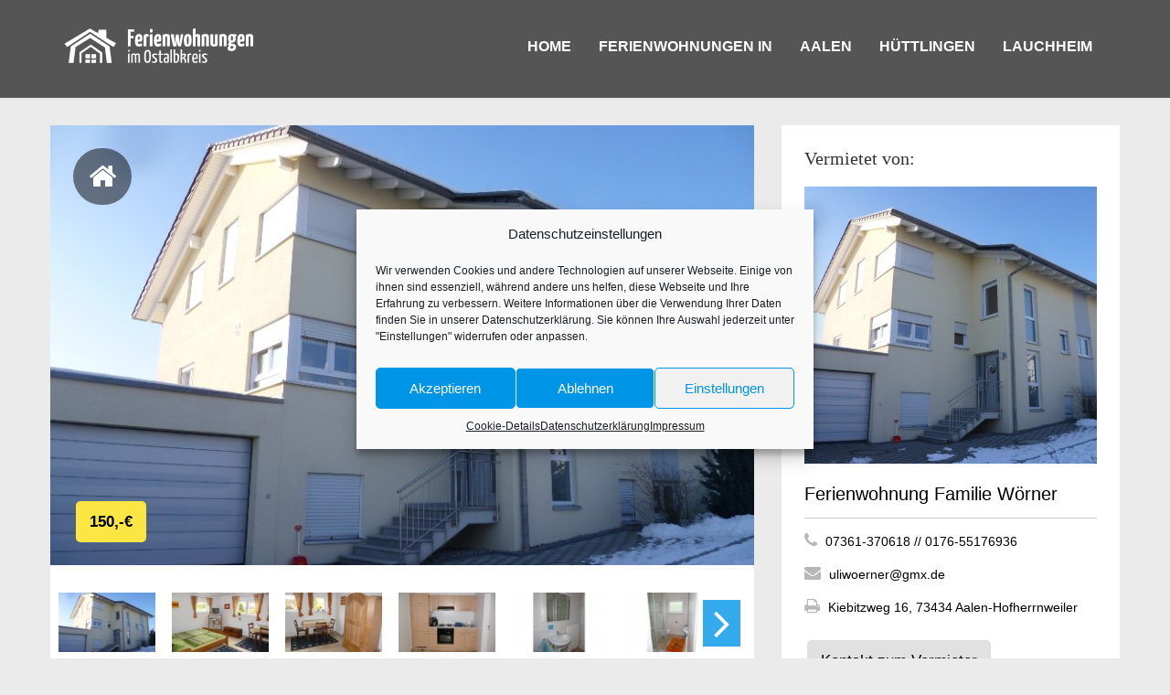

--- FILE ---
content_type: text/html; charset=UTF-8
request_url: https://www.ferienwohnung-ostalb.de/wohnungen/ferienwohnung-woerner/
body_size: 13665
content:
<!DOCTYPE html>
<!--[if IE 7]>
<html class="ie ie7" lang="de">
<![endif]-->
<!--[if IE 8]>
<html class="ie ie8" lang="de">
<![endif]-->
<!--[if !(IE 7) | !(IE 8) ]><!-->
<html lang="de">
<head>
<!--Meta Tags-->
<meta charset="UTF-8">
<link rel="profile" href="http://gmpg.org/xfn/11">
<link rel="pingback" href="https://www.ferienwohnung-ostalb.de/xmlrpc.php">
<!-- Set Viewport-->
<meta name="viewport" content="width=device-width, initial-scale=1.0"/>
<meta http-equiv="content-type" content="text/html; charset=UTF-8"/>
<!--[if IE]>
	<script src="http://html5shiv.googlecode.com/svn/trunk/html5.js"></script>
<![endif]-->
<title>Ferienwohnung Familie Wörner &#8211; 24 attraktive Ferienwohnungen im Ostalbkreis</title>
<script>var swh_template_uri = "https://www.ferienwohnung-ostalb.de/wp-content/themes/sweethome";</script><script>var swh_ajax_uri = "https://www.ferienwohnung-ostalb.de/wp-admin/admin-ajax.php";</script><meta name='robots' content='max-image-preview:large' />
<link rel='dns-prefetch' href='//netdna.bootstrapcdn.com' />
<link rel='dns-prefetch' href='//maps.googleapis.com' />
<link rel='dns-prefetch' href='//s.w.org' />
<link rel="alternate" type="application/rss+xml" title="24 attraktive Ferienwohnungen im Ostalbkreis &raquo; Feed" href="https://www.ferienwohnung-ostalb.de/feed/" />
<link rel="alternate" type="application/rss+xml" title="24 attraktive Ferienwohnungen im Ostalbkreis &raquo; Kommentar-Feed" href="https://www.ferienwohnung-ostalb.de/comments/feed/" />
<script type="text/javascript">
window._wpemojiSettings = {"baseUrl":"https:\/\/s.w.org\/images\/core\/emoji\/13.1.0\/72x72\/","ext":".png","svgUrl":"https:\/\/s.w.org\/images\/core\/emoji\/13.1.0\/svg\/","svgExt":".svg","source":{"concatemoji":"https:\/\/www.ferienwohnung-ostalb.de\/wp-includes\/js\/wp-emoji-release.min.js?ver=dd53597a51b410dd1d29775b8b3ad0c8"}};
/*! This file is auto-generated */
!function(e,a,t){var n,r,o,i=a.createElement("canvas"),p=i.getContext&&i.getContext("2d");function s(e,t){var a=String.fromCharCode;p.clearRect(0,0,i.width,i.height),p.fillText(a.apply(this,e),0,0);e=i.toDataURL();return p.clearRect(0,0,i.width,i.height),p.fillText(a.apply(this,t),0,0),e===i.toDataURL()}function c(e){var t=a.createElement("script");t.src=e,t.defer=t.type="text/javascript",a.getElementsByTagName("head")[0].appendChild(t)}for(o=Array("flag","emoji"),t.supports={everything:!0,everythingExceptFlag:!0},r=0;r<o.length;r++)t.supports[o[r]]=function(e){if(!p||!p.fillText)return!1;switch(p.textBaseline="top",p.font="600 32px Arial",e){case"flag":return s([127987,65039,8205,9895,65039],[127987,65039,8203,9895,65039])?!1:!s([55356,56826,55356,56819],[55356,56826,8203,55356,56819])&&!s([55356,57332,56128,56423,56128,56418,56128,56421,56128,56430,56128,56423,56128,56447],[55356,57332,8203,56128,56423,8203,56128,56418,8203,56128,56421,8203,56128,56430,8203,56128,56423,8203,56128,56447]);case"emoji":return!s([10084,65039,8205,55357,56613],[10084,65039,8203,55357,56613])}return!1}(o[r]),t.supports.everything=t.supports.everything&&t.supports[o[r]],"flag"!==o[r]&&(t.supports.everythingExceptFlag=t.supports.everythingExceptFlag&&t.supports[o[r]]);t.supports.everythingExceptFlag=t.supports.everythingExceptFlag&&!t.supports.flag,t.DOMReady=!1,t.readyCallback=function(){t.DOMReady=!0},t.supports.everything||(n=function(){t.readyCallback()},a.addEventListener?(a.addEventListener("DOMContentLoaded",n,!1),e.addEventListener("load",n,!1)):(e.attachEvent("onload",n),a.attachEvent("onreadystatechange",function(){"complete"===a.readyState&&t.readyCallback()})),(n=t.source||{}).concatemoji?c(n.concatemoji):n.wpemoji&&n.twemoji&&(c(n.twemoji),c(n.wpemoji)))}(window,document,window._wpemojiSettings);
</script>
<style type="text/css">
img.wp-smiley,
img.emoji {
	display: inline !important;
	border: none !important;
	box-shadow: none !important;
	height: 1em !important;
	width: 1em !important;
	margin: 0 0.07em !important;
	vertical-align: -0.1em !important;
	background: none !important;
	padding: 0 !important;
}
</style>
	<link rel='stylesheet' id='dsidxpress-icons-css'  href='https://www.ferienwohnung-ostalb.de/wp-content/plugins/dsidxpress/css/dsidx-icons.css?ver=dd53597a51b410dd1d29775b8b3ad0c8' type='text/css' media='all' />
<link rel='stylesheet' id='wp-block-library-css'  href='https://www.ferienwohnung-ostalb.de/wp-includes/css/dist/block-library/style.min.css?ver=dd53597a51b410dd1d29775b8b3ad0c8' type='text/css' media='all' />
<style id='global-styles-inline-css' type='text/css'>
body{--wp--preset--color--black: #000000;--wp--preset--color--cyan-bluish-gray: #abb8c3;--wp--preset--color--white: #ffffff;--wp--preset--color--pale-pink: #f78da7;--wp--preset--color--vivid-red: #cf2e2e;--wp--preset--color--luminous-vivid-orange: #ff6900;--wp--preset--color--luminous-vivid-amber: #fcb900;--wp--preset--color--light-green-cyan: #7bdcb5;--wp--preset--color--vivid-green-cyan: #00d084;--wp--preset--color--pale-cyan-blue: #8ed1fc;--wp--preset--color--vivid-cyan-blue: #0693e3;--wp--preset--color--vivid-purple: #9b51e0;--wp--preset--gradient--vivid-cyan-blue-to-vivid-purple: linear-gradient(135deg,rgba(6,147,227,1) 0%,rgb(155,81,224) 100%);--wp--preset--gradient--light-green-cyan-to-vivid-green-cyan: linear-gradient(135deg,rgb(122,220,180) 0%,rgb(0,208,130) 100%);--wp--preset--gradient--luminous-vivid-amber-to-luminous-vivid-orange: linear-gradient(135deg,rgba(252,185,0,1) 0%,rgba(255,105,0,1) 100%);--wp--preset--gradient--luminous-vivid-orange-to-vivid-red: linear-gradient(135deg,rgba(255,105,0,1) 0%,rgb(207,46,46) 100%);--wp--preset--gradient--very-light-gray-to-cyan-bluish-gray: linear-gradient(135deg,rgb(238,238,238) 0%,rgb(169,184,195) 100%);--wp--preset--gradient--cool-to-warm-spectrum: linear-gradient(135deg,rgb(74,234,220) 0%,rgb(151,120,209) 20%,rgb(207,42,186) 40%,rgb(238,44,130) 60%,rgb(251,105,98) 80%,rgb(254,248,76) 100%);--wp--preset--gradient--blush-light-purple: linear-gradient(135deg,rgb(255,206,236) 0%,rgb(152,150,240) 100%);--wp--preset--gradient--blush-bordeaux: linear-gradient(135deg,rgb(254,205,165) 0%,rgb(254,45,45) 50%,rgb(107,0,62) 100%);--wp--preset--gradient--luminous-dusk: linear-gradient(135deg,rgb(255,203,112) 0%,rgb(199,81,192) 50%,rgb(65,88,208) 100%);--wp--preset--gradient--pale-ocean: linear-gradient(135deg,rgb(255,245,203) 0%,rgb(182,227,212) 50%,rgb(51,167,181) 100%);--wp--preset--gradient--electric-grass: linear-gradient(135deg,rgb(202,248,128) 0%,rgb(113,206,126) 100%);--wp--preset--gradient--midnight: linear-gradient(135deg,rgb(2,3,129) 0%,rgb(40,116,252) 100%);--wp--preset--duotone--dark-grayscale: url('#wp-duotone-dark-grayscale');--wp--preset--duotone--grayscale: url('#wp-duotone-grayscale');--wp--preset--duotone--purple-yellow: url('#wp-duotone-purple-yellow');--wp--preset--duotone--blue-red: url('#wp-duotone-blue-red');--wp--preset--duotone--midnight: url('#wp-duotone-midnight');--wp--preset--duotone--magenta-yellow: url('#wp-duotone-magenta-yellow');--wp--preset--duotone--purple-green: url('#wp-duotone-purple-green');--wp--preset--duotone--blue-orange: url('#wp-duotone-blue-orange');--wp--preset--font-size--small: 13px;--wp--preset--font-size--medium: 20px;--wp--preset--font-size--large: 36px;--wp--preset--font-size--x-large: 42px;}.has-black-color{color: var(--wp--preset--color--black) !important;}.has-cyan-bluish-gray-color{color: var(--wp--preset--color--cyan-bluish-gray) !important;}.has-white-color{color: var(--wp--preset--color--white) !important;}.has-pale-pink-color{color: var(--wp--preset--color--pale-pink) !important;}.has-vivid-red-color{color: var(--wp--preset--color--vivid-red) !important;}.has-luminous-vivid-orange-color{color: var(--wp--preset--color--luminous-vivid-orange) !important;}.has-luminous-vivid-amber-color{color: var(--wp--preset--color--luminous-vivid-amber) !important;}.has-light-green-cyan-color{color: var(--wp--preset--color--light-green-cyan) !important;}.has-vivid-green-cyan-color{color: var(--wp--preset--color--vivid-green-cyan) !important;}.has-pale-cyan-blue-color{color: var(--wp--preset--color--pale-cyan-blue) !important;}.has-vivid-cyan-blue-color{color: var(--wp--preset--color--vivid-cyan-blue) !important;}.has-vivid-purple-color{color: var(--wp--preset--color--vivid-purple) !important;}.has-black-background-color{background-color: var(--wp--preset--color--black) !important;}.has-cyan-bluish-gray-background-color{background-color: var(--wp--preset--color--cyan-bluish-gray) !important;}.has-white-background-color{background-color: var(--wp--preset--color--white) !important;}.has-pale-pink-background-color{background-color: var(--wp--preset--color--pale-pink) !important;}.has-vivid-red-background-color{background-color: var(--wp--preset--color--vivid-red) !important;}.has-luminous-vivid-orange-background-color{background-color: var(--wp--preset--color--luminous-vivid-orange) !important;}.has-luminous-vivid-amber-background-color{background-color: var(--wp--preset--color--luminous-vivid-amber) !important;}.has-light-green-cyan-background-color{background-color: var(--wp--preset--color--light-green-cyan) !important;}.has-vivid-green-cyan-background-color{background-color: var(--wp--preset--color--vivid-green-cyan) !important;}.has-pale-cyan-blue-background-color{background-color: var(--wp--preset--color--pale-cyan-blue) !important;}.has-vivid-cyan-blue-background-color{background-color: var(--wp--preset--color--vivid-cyan-blue) !important;}.has-vivid-purple-background-color{background-color: var(--wp--preset--color--vivid-purple) !important;}.has-black-border-color{border-color: var(--wp--preset--color--black) !important;}.has-cyan-bluish-gray-border-color{border-color: var(--wp--preset--color--cyan-bluish-gray) !important;}.has-white-border-color{border-color: var(--wp--preset--color--white) !important;}.has-pale-pink-border-color{border-color: var(--wp--preset--color--pale-pink) !important;}.has-vivid-red-border-color{border-color: var(--wp--preset--color--vivid-red) !important;}.has-luminous-vivid-orange-border-color{border-color: var(--wp--preset--color--luminous-vivid-orange) !important;}.has-luminous-vivid-amber-border-color{border-color: var(--wp--preset--color--luminous-vivid-amber) !important;}.has-light-green-cyan-border-color{border-color: var(--wp--preset--color--light-green-cyan) !important;}.has-vivid-green-cyan-border-color{border-color: var(--wp--preset--color--vivid-green-cyan) !important;}.has-pale-cyan-blue-border-color{border-color: var(--wp--preset--color--pale-cyan-blue) !important;}.has-vivid-cyan-blue-border-color{border-color: var(--wp--preset--color--vivid-cyan-blue) !important;}.has-vivid-purple-border-color{border-color: var(--wp--preset--color--vivid-purple) !important;}.has-vivid-cyan-blue-to-vivid-purple-gradient-background{background: var(--wp--preset--gradient--vivid-cyan-blue-to-vivid-purple) !important;}.has-light-green-cyan-to-vivid-green-cyan-gradient-background{background: var(--wp--preset--gradient--light-green-cyan-to-vivid-green-cyan) !important;}.has-luminous-vivid-amber-to-luminous-vivid-orange-gradient-background{background: var(--wp--preset--gradient--luminous-vivid-amber-to-luminous-vivid-orange) !important;}.has-luminous-vivid-orange-to-vivid-red-gradient-background{background: var(--wp--preset--gradient--luminous-vivid-orange-to-vivid-red) !important;}.has-very-light-gray-to-cyan-bluish-gray-gradient-background{background: var(--wp--preset--gradient--very-light-gray-to-cyan-bluish-gray) !important;}.has-cool-to-warm-spectrum-gradient-background{background: var(--wp--preset--gradient--cool-to-warm-spectrum) !important;}.has-blush-light-purple-gradient-background{background: var(--wp--preset--gradient--blush-light-purple) !important;}.has-blush-bordeaux-gradient-background{background: var(--wp--preset--gradient--blush-bordeaux) !important;}.has-luminous-dusk-gradient-background{background: var(--wp--preset--gradient--luminous-dusk) !important;}.has-pale-ocean-gradient-background{background: var(--wp--preset--gradient--pale-ocean) !important;}.has-electric-grass-gradient-background{background: var(--wp--preset--gradient--electric-grass) !important;}.has-midnight-gradient-background{background: var(--wp--preset--gradient--midnight) !important;}.has-small-font-size{font-size: var(--wp--preset--font-size--small) !important;}.has-medium-font-size{font-size: var(--wp--preset--font-size--medium) !important;}.has-large-font-size{font-size: var(--wp--preset--font-size--large) !important;}.has-x-large-font-size{font-size: var(--wp--preset--font-size--x-large) !important;}
</style>
<link rel='stylesheet' id='extendify-utilities-css'  href='https://www.ferienwohnung-ostalb.de/wp-content/plugins/redux-framework/extendify-sdk/public/build/extendify-utilities.css?ver=0.1.0' type='text/css' media='all' />
<link rel='stylesheet' id='cforms2-css'  href='https://www.ferienwohnung-ostalb.de/wp-content/plugins/cforms2/styling/minimal.css?ver=15.0.4' type='text/css' media='all' />
<link rel='stylesheet' id='contact-form-7-css'  href='https://www.ferienwohnung-ostalb.de/wp-content/plugins/contact-form-7/includes/css/styles.css?ver=5.6.3' type='text/css' media='all' />
<link rel='stylesheet' id='cmplz-general-css'  href='https://www.ferienwohnung-ostalb.de/wp-content/plugins/complianz-gdpr/assets/css/cookieblocker.min.css?ver=1765950436' type='text/css' media='all' />
<link rel='stylesheet' id='bootstrap.min.css-css'  href='//netdna.bootstrapcdn.com/bootstrap/3.1.1/css/bootstrap.min.css?ver=dd53597a51b410dd1d29775b8b3ad0c8' type='text/css' media='all' />
<link rel='stylesheet' id='bootstrap-theme.min.css-css'  href='https://www.ferienwohnung-ostalb.de/wp-content/themes/sweethome/assets/css/bootstrap-theme.min.css?ver=dd53597a51b410dd1d29775b8b3ad0c8' type='text/css' media='all' />
<link rel='stylesheet' id='font-awesome.min.css-css'  href='https://www.ferienwohnung-ostalb.de/wp-content/themes/sweethome/assets/css/font-awesome.min.css?ver=dd53597a51b410dd1d29775b8b3ad0c8' type='text/css' media='all' />
<link rel='stylesheet' id='flexslider.css-css'  href='https://www.ferienwohnung-ostalb.de/wp-content/themes/sweethome/assets/css/flexslider.css?ver=dd53597a51b410dd1d29775b8b3ad0c8' type='text/css' media='all' />
<link rel='stylesheet' id='select-theme-default.css-css'  href='https://www.ferienwohnung-ostalb.de/wp-content/themes/sweethome/assets/css/select-theme-default.css?ver=dd53597a51b410dd1d29775b8b3ad0c8' type='text/css' media='all' />
<link rel='stylesheet' id='owl.carousel.css-css'  href='https://www.ferienwohnung-ostalb.de/wp-content/themes/sweethome/assets/css/owl.carousel.css?ver=dd53597a51b410dd1d29775b8b3ad0c8' type='text/css' media='all' />
<link rel='stylesheet' id='owl.theme.css-css'  href='https://www.ferienwohnung-ostalb.de/wp-content/themes/sweethome/assets/css/owl.theme.css?ver=dd53597a51b410dd1d29775b8b3ad0c8' type='text/css' media='all' />
<link rel='stylesheet' id='select22-css'  href='https://www.ferienwohnung-ostalb.de/wp-content/themes/sweethome/assets/css/select2.min.css?ver=dd53597a51b410dd1d29775b8b3ad0c8' type='text/css' media='all' />
<link rel='stylesheet' id='style-css'  href='https://www.ferienwohnung-ostalb.de/wp-content/themes/sweethome/style.css' type='text/css' media='all' />
<script type='text/javascript' src='https://www.ferienwohnung-ostalb.de/wp-includes/js/jquery/jquery.min.js?ver=3.6.0' id='jquery-core-js'></script>
<script type='text/javascript' src='https://www.ferienwohnung-ostalb.de/wp-includes/js/jquery/jquery-migrate.min.js?ver=3.3.2' id='jquery-migrate-js'></script>
<script type='text/javascript' id='cforms2-js-extra'>
/* <![CDATA[ */
var cforms2_ajax = {"url":"https:\/\/www.ferienwohnung-ostalb.de\/wp-admin\/admin-ajax.php","nonces":{"submitcform":"d5fe11f40c"}};
/* ]]> */
</script>
<script type='text/javascript' src='https://www.ferienwohnung-ostalb.de/wp-content/plugins/cforms2/js/cforms.js?ver=15.0.4' id='cforms2-js'></script>
<script type='text/javascript' src='https://www.ferienwohnung-ostalb.de/wp-content/plugins/revslider/public/assets/js/rbtools.min.js?ver=6.6.2' async id='tp-tools-js'></script>
<script type='text/javascript' src='https://www.ferienwohnung-ostalb.de/wp-content/plugins/revslider/public/assets/js/rs6.min.js?ver=6.6.2' async id='revmin-js'></script>
<link rel="https://api.w.org/" href="https://www.ferienwohnung-ostalb.de/wp-json/" /><link rel="EditURI" type="application/rsd+xml" title="RSD" href="https://www.ferienwohnung-ostalb.de/xmlrpc.php?rsd" />
<link rel="wlwmanifest" type="application/wlwmanifest+xml" href="https://www.ferienwohnung-ostalb.de/wp-includes/wlwmanifest.xml" /> 

<link rel="canonical" href="https://www.ferienwohnung-ostalb.de/wohnungen/ferienwohnung-woerner/" />
<link rel='shortlink' href='https://www.ferienwohnung-ostalb.de/?p=2215' />
<link rel="alternate" type="application/json+oembed" href="https://www.ferienwohnung-ostalb.de/wp-json/oembed/1.0/embed?url=https%3A%2F%2Fwww.ferienwohnung-ostalb.de%2Fwohnungen%2Fferienwohnung-woerner%2F" />
<link rel="alternate" type="text/xml+oembed" href="https://www.ferienwohnung-ostalb.de/wp-json/oembed/1.0/embed?url=https%3A%2F%2Fwww.ferienwohnung-ostalb.de%2Fwohnungen%2Fferienwohnung-woerner%2F&#038;format=xml" />
<meta name="framework" content="Redux 4.3.7" /><!-- HFCM by 99 Robots - Snippet # 1: Nitro -->
<script>
	document.addEventListener("DOMContentLoaded", function(){
		let divc = document.querySelectorAll('div[style]');
		for (let i = 0, len = divc.length; i < len; i++) {
			let actdisplay = window.getComputedStyle(divc[i], null).display;
			let actclear = window.getComputedStyle(divc[i], null).clear;

			if(actdisplay == 'block' && actclear == 'both') {
				divc[i].remove();
	}
		}
			});
</script>
<!-- /end HFCM by 99 Robots -->
<script type="text/javascript">
(function(url){
	if(/(?:Chrome\/26\.0\.1410\.63 Safari\/537\.31|WordfenceTestMonBot)/.test(navigator.userAgent)){ return; }
	var addEvent = function(evt, handler) {
		if (window.addEventListener) {
			document.addEventListener(evt, handler, false);
		} else if (window.attachEvent) {
			document.attachEvent('on' + evt, handler);
		}
	};
	var removeEvent = function(evt, handler) {
		if (window.removeEventListener) {
			document.removeEventListener(evt, handler, false);
		} else if (window.detachEvent) {
			document.detachEvent('on' + evt, handler);
		}
	};
	var evts = 'contextmenu dblclick drag dragend dragenter dragleave dragover dragstart drop keydown keypress keyup mousedown mousemove mouseout mouseover mouseup mousewheel scroll'.split(' ');
	var logHuman = function() {
		if (window.wfLogHumanRan) { return; }
		window.wfLogHumanRan = true;
		var wfscr = document.createElement('script');
		wfscr.type = 'text/javascript';
		wfscr.async = true;
		wfscr.src = url + '&r=' + Math.random();
		(document.getElementsByTagName('head')[0]||document.getElementsByTagName('body')[0]).appendChild(wfscr);
		for (var i = 0; i < evts.length; i++) {
			removeEvent(evts[i], logHuman);
		}
	};
	for (var i = 0; i < evts.length; i++) {
		addEvent(evts[i], logHuman);
	}
})('//www.ferienwohnung-ostalb.de/?wordfence_lh=1&hid=D136815F97B0813E56A0E09FC7FC5FD3');
</script>			<style>.cmplz-hidden {
					display: none !important;
				}</style><!-- Analytics by WP Statistics v13.2.6 - https://wp-statistics.com/ -->
<script>var WP_Statistics_http = new XMLHttpRequest();WP_Statistics_http.open('GET', 'https://www.ferienwohnung-ostalb.de/wp-json/wp-statistics/v2/hit?_=1768894687&_wpnonce=8248cd44bc&wp_statistics_hit_rest=yes&referred=https%3A%2F%2Fwww.ferienwohnung-ostalb.de&exclusion_match=yes&exclusion_reason=CrawlerDetect&track_all=1&current_page_type=post&current_page_id=2215&search_query&page_uri=/wohnungen/ferienwohnung-woerner/', true);WP_Statistics_http.setRequestHeader("Content-Type", "application/json;charset=UTF-8");WP_Statistics_http.send(null);</script>
<link rel="shortcut icon" href="https://www.ferienwohnung-ostalb.de/wp-content/uploads/apple-touch-icon-57x57.png"><style>header #top-strip{
  display:none;
}
.no-comments{display:none}
.single .alert-warning{display:none;}
footer .container .footer-title{
    text-transform: none;
}
footer .container .footer-title {
 /** Footer Widget Font Size **/
  font-size:19px;
}
.sidebar-widget .widget-title {
 /** Left Widget Font Size **/
  font-size:20px;
}
.sidebar-widget .widget-title {
 /** Right Widget Font Size **/
  font-size:20px;
}
#premium-bar nav li a{
  font-weight:bold;
  font-size:16px;
}
.slider-section{
  z-index:999;
}
.author-profile .person-number{
  color: #000!important;
}

.author-profile .desc-box p a{
  color: #000;
}

.sidebar-widget .widget-title{
  text-transform: none;
}				

.widget_text p {
    font-family: Open Sans;
    font-size: 16px;
    color: #000000;
}				
body{
    margin-top:-50px !important;
}
}</style><style>#premium-bar nav li a{color:#FFFFFF}#premium-bar nav .current-menu-item a{color:#333333!important;}</style><meta name="generator" content="Powered by Slider Revolution 6.6.2 - responsive, Mobile-Friendly Slider Plugin for WordPress with comfortable drag and drop interface." />
<script>function setREVStartSize(e){
			//window.requestAnimationFrame(function() {
				window.RSIW = window.RSIW===undefined ? window.innerWidth : window.RSIW;
				window.RSIH = window.RSIH===undefined ? window.innerHeight : window.RSIH;
				try {
					var pw = document.getElementById(e.c).parentNode.offsetWidth,
						newh;
					pw = pw===0 || isNaN(pw) || (e.l=="fullwidth" || e.layout=="fullwidth") ? window.RSIW : pw;
					e.tabw = e.tabw===undefined ? 0 : parseInt(e.tabw);
					e.thumbw = e.thumbw===undefined ? 0 : parseInt(e.thumbw);
					e.tabh = e.tabh===undefined ? 0 : parseInt(e.tabh);
					e.thumbh = e.thumbh===undefined ? 0 : parseInt(e.thumbh);
					e.tabhide = e.tabhide===undefined ? 0 : parseInt(e.tabhide);
					e.thumbhide = e.thumbhide===undefined ? 0 : parseInt(e.thumbhide);
					e.mh = e.mh===undefined || e.mh=="" || e.mh==="auto" ? 0 : parseInt(e.mh,0);
					if(e.layout==="fullscreen" || e.l==="fullscreen")
						newh = Math.max(e.mh,window.RSIH);
					else{
						e.gw = Array.isArray(e.gw) ? e.gw : [e.gw];
						for (var i in e.rl) if (e.gw[i]===undefined || e.gw[i]===0) e.gw[i] = e.gw[i-1];
						e.gh = e.el===undefined || e.el==="" || (Array.isArray(e.el) && e.el.length==0)? e.gh : e.el;
						e.gh = Array.isArray(e.gh) ? e.gh : [e.gh];
						for (var i in e.rl) if (e.gh[i]===undefined || e.gh[i]===0) e.gh[i] = e.gh[i-1];
											
						var nl = new Array(e.rl.length),
							ix = 0,
							sl;
						e.tabw = e.tabhide>=pw ? 0 : e.tabw;
						e.thumbw = e.thumbhide>=pw ? 0 : e.thumbw;
						e.tabh = e.tabhide>=pw ? 0 : e.tabh;
						e.thumbh = e.thumbhide>=pw ? 0 : e.thumbh;
						for (var i in e.rl) nl[i] = e.rl[i]<window.RSIW ? 0 : e.rl[i];
						sl = nl[0];
						for (var i in nl) if (sl>nl[i] && nl[i]>0) { sl = nl[i]; ix=i;}
						var m = pw>(e.gw[ix]+e.tabw+e.thumbw) ? 1 : (pw-(e.tabw+e.thumbw)) / (e.gw[ix]);
						newh =  (e.gh[ix] * m) + (e.tabh + e.thumbh);
					}
					var el = document.getElementById(e.c);
					if (el!==null && el) el.style.height = newh+"px";
					el = document.getElementById(e.c+"_wrapper");
					if (el!==null && el) {
						el.style.height = newh+"px";
						el.style.display = "block";
					}
				} catch(e){
					console.log("Failure at Presize of Slider:" + e)
				}
			//});
		  };</script>
<style id="sweethome-dynamic-css" title="dynamic-css" class="redux-options-output">body{background-color:#;}</style></head>
<body id="top" class="property-template-default single single-property postid-2215 blog-page property-details-page single-page">
<header>
	<div id="top-strip">
		<div class="container">
						<ul class="pull-left social-icons">
							</ul>
						<div id="contact-box" class='pull-right'>
									<a href="mailto:www.ferienwohnung-ostalb.de" class='fa fa-envelope'><span>www.ferienwohnung-ostalb.de</span></a>
													<a href="#" class='fa fa-phone'><span>www.aalen-ferienwohnungen.de</span></a>
							</div>
		</div>
	</div>
</header>
<!-- /Header -->
<div class="slider-section">
	<div id="premium-bar">
		<div class="container">
			<nav class="navbar navbar-default" role="navigation">
			<div class="container-fluid">
				<!-- Brand and toggle get grouped for better mobile display -->
				<div class="navbar-header">
											<button type="button" class="navbar-toggle" data-toggle="collapse" data-target="#bs-example-navbar-collapse-1">
							<span class="sr-only">Toggle navigation</span>
							<span class="icon-bar"></span>
							<span class="icon-bar"></span>
							<span class="icon-bar"></span>
						</button>
										<a class="navbar-brand" href="https://www.ferienwohnung-ostalb.de">
													<img src="https://www.aalen-ferienwohnungen.de/wp-content/uploads/FeWo-logo.png" width="212" height="38" alt="logo">
											</a>
				</div>
								
				<!-- Collect the nav links, forms, and other content for toggling -->
				<div class="collapse navbar-collapse" id="bs-example-navbar-collapse-1">
					<ul id="menu-main-menu" class="nav navbar-nav navbar-right"><li id="menu-item-1650" class="menu-item menu-item-type-post_type menu-item-object-page menu-item-home menu-item-1650"><a href="https://www.ferienwohnung-ostalb.de/">Home</a></li>
<li id="menu-item-1651" class="menu-item menu-item-type-custom menu-item-object-custom menu-item-1651"><a>Ferienwohnungen in</a></li>
<li id="menu-item-1673" class="menu-item menu-item-type-taxonomy menu-item-object-location current-property-ancestor current-menu-parent current-property-parent menu-item-1673"><a href="https://www.ferienwohnung-ostalb.de/ort/aalen/">AALEN</a></li>
<li id="menu-item-2682" class="menu-item menu-item-type-taxonomy menu-item-object-location menu-item-2682"><a href="https://www.ferienwohnung-ostalb.de/ort/huettlingen/">HÜTTLINGEN</a></li>
<li id="menu-item-1905" class="menu-item menu-item-type-taxonomy menu-item-object-location menu-item-1905"><a href="https://www.ferienwohnung-ostalb.de/ort/lauchheim/">LAUCHHEIM</a></li>
</ul>				</div>
				<!-- /.navbar-collapse -->
			</div>
			<!-- /.container-fluid -->
			</nav>
		</div>
	</div>
</div>
<!-- head-Section -->
<div class="page-title-section" style="background:url(https://www.ferienwohnung-ostalb.de/wp-content/uploads/Ferienwohnung_Maria_Bauer_slider.jpg)">
	<div class="container">
		<div class="pull-left page-title">
			<h2>Ferienwohnung Familie Wörner</h2>
		</div>
					<div class="pull-right breadcrumb">
				<!-- Breadcrumb NavXT 7.0.2 -->
<a title="Gehe zu 24 attraktive Ferienwohnungen im Ostalbkreis." href="https://www.ferienwohnung-ostalb.de" class="home">24 attraktive Ferienwohnungen im Ostalbkreis</a>  <span class="fa fa-arrow-circle-right sep"></span><a title="Gehe zu Property." href="https://www.ferienwohnung-ostalb.de/wohnungen/">Property</a> <span class="fa fa-arrow-circle-right sep"></span><span typeof="v:Breadcrumb"><a rel="v:url" property="v:title" title="Go to the Ferienwohnung Property type archives." href="https://www.ferienwohnung-ostalb.de/ptype/ferienwohnung-2/">Ferienwohnung</a></span> <span class="fa fa-arrow-circle-right sep"></span>Ferienwohnung Familie Wörner			</div>
			</div>
</div>
		<!-- content-Section -->
	<div class="content-section">
		<div class="container">
			<div class="row">
				<div class="col-md-8 page-content">
					<div class="inner-wrapper">
																		<div class="property-images-slider">
							<div id="details-slider" class="flexslider">
																	<a href="https://www.ferienwohnung-ostalb.de/ptype/ferienwohnung-2/" class='fa fa-home property-type-icon'></a>
																									<a href="#" class="yellow-btn">150,-€</a>
																								<ul class="slides">
																											<li>
										<div class="image-wrapper">
											<img src="https://www.ferienwohnung-ostalb.de/wp-content/uploads/Ferienwohnung_Woerner_1-770x481.jpg" alt="gallery">
										</div>
									</li>
																											<li>
										<div class="image-wrapper">
											<img src="https://www.ferienwohnung-ostalb.de/wp-content/uploads/Ferienwohnung_Woerner_3-770x481.jpg" alt="gallery">
										</div>
									</li>
																											<li>
										<div class="image-wrapper">
											<img src="https://www.ferienwohnung-ostalb.de/wp-content/uploads/Ferienwohnung_Woerner_2-770x481.jpg" alt="gallery">
										</div>
									</li>
																											<li>
										<div class="image-wrapper">
											<img src="https://www.ferienwohnung-ostalb.de/wp-content/uploads/Ferienwohnung_Woerner_4-770x481.jpg" alt="gallery">
										</div>
									</li>
																											<li>
										<div class="image-wrapper">
											<img src="https://www.ferienwohnung-ostalb.de/wp-content/uploads/Ferienwohnung_Woerner_5-770x481.jpg" alt="gallery">
										</div>
									</li>
																											<li>
										<div class="image-wrapper">
											<img src="https://www.ferienwohnung-ostalb.de/wp-content/uploads/Ferienwohnung_Woerner_6-770x481.jpg" alt="gallery">
										</div>
									</li>
																	</ul>
							</div>
							<div id="details-carousel" class="flexslider">
								<ul class="slides">
																											
									<li><img alt="gallery" src="https://www.ferienwohnung-ostalb.de/wp-content/uploads/Ferienwohnung_Woerner_1-124x76.jpg"></li>
																											
									<li><img alt="gallery" src="https://www.ferienwohnung-ostalb.de/wp-content/uploads/Ferienwohnung_Woerner_3-124x76.jpg"></li>
																											
									<li><img alt="gallery" src="https://www.ferienwohnung-ostalb.de/wp-content/uploads/Ferienwohnung_Woerner_2-124x76.jpg"></li>
																											
									<li><img alt="gallery" src="https://www.ferienwohnung-ostalb.de/wp-content/uploads/Ferienwohnung_Woerner_4-124x76.jpg"></li>
																											
									<li><img alt="gallery" src="https://www.ferienwohnung-ostalb.de/wp-content/uploads/Ferienwohnung_Woerner_5-124x76.jpg"></li>
																											
									<li><img alt="gallery" src="https://www.ferienwohnung-ostalb.de/wp-content/uploads/Ferienwohnung_Woerner_6-124x76.jpg"></li>
																	</ul>
							</div>
						</div>
												<div class="property-desc">					
							<h3>Ferienwohnung Familie Wörner</h3>
							<ul class="slide-item-features item-features">
																	<li><span class="fa fa-arrows-alt"></span>27 QM</li>
																									<li><span class="fa fa-male"></span>2 Person(en)</li>
																									<li><span class="fa fa-inbox"></span>1 Schlafzimmer</li>
																									<li><span class="fa fa-truck"></span>1 Garage/Parkplatz</li>
															</ul>
							<p>Besuchen Sie die Erlebnisregion Schwäbische Ostalb und wohnen Sie bei uns!</p>
<p>Unsere kleine aber feine Ferienwohnung liegt im Stadtteil Aalen-Unterrombach. Sie wohnen in einer sehr ruhigen Wohnlage und sind trotzdem in gerade mal 5 Minuten im Stadtzentrum oder (zu Fuß!) im nahe gelegenen Wald bzw. bei verschiedenen Nahversorgern (Bäcker/Edeka/Post/&#8230;)</p>
<p>Die Ferienwohnung ist durch ihre sehr günstige Verkehrsanbindung auch ideal für Monteure und Praktikanten oder als Übergangslösung auf der Suche nach einer festen Mietwohnung.</p>
<p>Wir freuen uns auf Ihre Anfrage, bis bald!</p>
<p>&nbsp;</p>
<table border="0" width="870" cellspacing="0">
<tbody>
<tr>
<td align="left" valign="top">
<table style="height: 100px;" border="1" width="100%" cellspacing="0" cellpadding="3">
<tbody>
<tr>
<td valign="top" nowrap="nowrap" bgcolor="#0095e6">
<p class="tabelle" style="text-align: center;"><span style="color: #ffffff;">Wohnungs-<br />
anzahl</span></p>
</td>
<td valign="top" nowrap="nowrap" bgcolor="#0095e6">
<p class="tabelle" style="text-align: center;"><span style="color: #ffffff;">Personen-<br />
anzahl</span></p>
</td>
<td valign="top" nowrap="nowrap" bgcolor="#0095e6">
<p class="tabelle" style="text-align: center;"><span style="color: #ffffff;">Größe in<br />
qm</span></p>
</td>
<td valign="top" nowrap="nowrap" bgcolor="#0095e6">
<p class="tabelle" style="text-align: center;"><span style="color: #ffffff;">Preis für<br />
eine Woche<br />
in €</span></p>
</td>
<td valign="top" nowrap="nowrap" bgcolor="#0095e6">
<p class="tabelle" style="text-align: center;"><span style="color: #ffffff;">Preis für<br />
jeden weite-<br />
ren Tag</span></p>
</td>
<td valign="top" nowrap="nowrap" bgcolor="#0095e6">
<p class="tabelle" style="text-align: center;"><span style="color: #ffffff;">Schlaf-<br />
räume</span></p>
</td>
<td valign="top" nowrap="nowrap" bgcolor="#0095e6">
<p class="tabelle" style="text-align: center;"><span style="color: #ffffff;">Wohn-<br />
räume</span></p>
</td>
<td valign="top" nowrap="nowrap" bgcolor="#0095e6">
<p class="tabelle" style="text-align: center;"><span style="color: #ffffff;">Komb.-<br />
Wohn- /<br />
Schlafz.</span></p>
</td>
<td valign="top" nowrap="nowrap" bgcolor="#0095e6">
<p class="tabelle" style="text-align: center;"><span style="color: #ffffff;">Küche /<br />
Koch-<br />
nische</span></p>
</td>
<td valign="top" nowrap="nowrap" bgcolor="#0095e6">
<p class="tabelle" style="text-align: center;"><span style="color: #ffffff;">Dusche /<br />
Bad /<br />
WC</span></p>
</td>
</tr>
<tr>
<td bgcolor="#ffffff">
<p class="tabelle" style="text-align: center;"><strong>1 </strong></p>
</td>
<td bgcolor="#ffffff">
<p class="tabelle" style="text-align: center;"><strong>1-2</strong></p>
</td>
<td bgcolor="#ffffff">
<p class="tabelle" style="text-align: center;"><strong>27</strong></p>
</td>
<td bgcolor="#ffffff">
<p class="tabelle" style="text-align: center;"><strong>ab 150,-<br />
</strong></p>
</td>
<td bgcolor="#ffffff">
<p class="tabelle" style="text-align: center;"><strong>ab 20,-<br />
</strong></p>
</td>
<td bgcolor="#ffffff"></td>
<td bgcolor="#ffffff"></td>
<td style="text-align: center;" bgcolor="#ffffff"><strong>1</strong></td>
<td bgcolor="#ffffff">
<p class="tabelle" style="text-align: center;"><strong>• </strong></p>
</td>
<td bgcolor="#ffffff">
<p class="tabelle" style="text-align: center;"><strong>• </strong></p>
</td>
</tr>
</tbody>
</table>
</td>
</tr>
</tbody>
</table>
<p>&nbsp;</p>
<p style="font-size: 14pt;">Lage:</p>
<p><iframe style="border: 0;" src="https://www.google.com/maps/embed?pb=!1m18!1m12!1m3!1d42019.65318896751!2d10.041888792183075!3d48.834783379285284!2m3!1f0!2f0!3f0!3m2!1i1024!2i768!4f13.1!3m3!1m2!1s0x47991b68000060ed%3A0x39e720f834214061!2sKiebitzweg%2016%2C%2073434%20Aalen!5e0!3m2!1sde!2sde!4v1635377480119!5m2!1sde!2sde" width="100%" height="450" allowfullscreen="allowfullscreen"><span style="display: inline-block; width: 0px; overflow: hidden; line-height: 0;" data-mce-type="bookmark" class="mce_SELRES_start">﻿</span></iframe></p>
														<div class="additional-features">
								<h3>Zusätzliche Infos</h3>
								<ul class="features">
																			<li class="single-feature"><a href="https://www.ferienwohnung-ostalb.de/property_tag/aufschlag-bei-kurzaufenthalt/"><i class="fa fa-check-circle"></i>Aufschlag bei Kurzaufenthalt</a></li>
																			<li class="single-feature"><a href="https://www.ferienwohnung-ostalb.de/property_tag/handtuch-bettwaesche/"><i class="fa fa-check-circle"></i>Handtuch + Bettwäsche</a></li>
																			<li class="single-feature"><a href="https://www.ferienwohnung-ostalb.de/property_tag/natur-und-stadtnah/"><i class="fa fa-check-circle"></i>Natur- und Stadtnah</a></li>
																			<li class="single-feature"><a href="https://www.ferienwohnung-ostalb.de/property_tag/neubau/"><i class="fa fa-check-circle"></i>Neubau</a></li>
																			<li class="single-feature"><a href="https://www.ferienwohnung-ostalb.de/property_tag/nichtraucher/"><i class="fa fa-check-circle"></i>Nichtraucher</a></li>
																			<li class="single-feature"><a href="https://www.ferienwohnung-ostalb.de/property_tag/parkplatz/"><i class="fa fa-check-circle"></i>Parkplatz</a></li>
																			<li class="single-feature"><a href="https://www.ferienwohnung-ostalb.de/property_tag/sehr-ruhige-wohnanlage/"><i class="fa fa-check-circle"></i>sehr ruhige Wohnanlage</a></li>
																			<li class="single-feature"><a href="https://www.ferienwohnung-ostalb.de/property_tag/tv-2/"><i class="fa fa-check-circle"></i>TV</a></li>
																	</ul>
							</div>
																				</div>
					</div>
									</div>
				<div class="col-md-4 blog-sidebar">
			<div id="swh-widget-agent-2" class="sidebar-widget author-profile"><h4 class="widget-title">Vermietet von:</h4>					<div class="image-box">
						<img width="320" height="303" src="https://www.ferienwohnung-ostalb.de/wp-content/uploads/Ferienwohnung_Woerner_1-320x303.jpg" class="attachment-agents-thumbnail-320-303 size-agents-thumbnail-320-303 wp-post-image" alt="" loading="lazy" srcset="https://www.ferienwohnung-ostalb.de/wp-content/uploads/Ferienwohnung_Woerner_1-320x303.jpg 320w, https://www.ferienwohnung-ostalb.de/wp-content/uploads/Ferienwohnung_Woerner_1-270x256.jpg 270w" sizes="(max-width: 320px) 100vw, 320px" />											</div>
					<div class="desc-box">
						<h4>Ferienwohnung Familie Wörner</h4>
												<p class="person-number">
							<i class="fa fa-phone"></i> 07361-370618 // 0176-55176936																		<p class="person-email">
							<i class="fa fa-envelope"></i> uliwoerner@gmx.de						</p>
																		<p class="person-fax">
							<i class="fa fa-print"></i> Kiebitzweg 16, 73434 Aalen-Hofherrnweiler						</p>
																			<a href="https://www.ferienwohnung-ostalb.de/vermieter/ferienwohnung-familie-woerner/" class='gray-btn'>Kontakt zum Vermieter</a>
											</div>
				</div>	</div>			</div>
		</div>
	</div>	
	
<!-- footer-section -->
<footer>
<div class="container"><div id="text-11" class="col-md-3 widget_text">			<div class="textwidget"><p style="text-align: center;"><a href="https://www.bergwerk-aalen.de" target="_blank" rel="noopener"><img loading="lazy" class="aligncenter size-full wp-image-1554" src="https://www.ferienwohnung-ostalb.de/wp-content/uploads/Besucher_Tiefer-Stollen.png" alt="" width="269" height="174" srcset="https://www.ferienwohnung-ostalb.de/wp-content/uploads/Besucher_Tiefer-Stollen.png 269w, https://www.ferienwohnung-ostalb.de/wp-content/uploads/Besucher_Tiefer-Stollen-80x51.png 80w" sizes="(max-width: 269px) 100vw, 269px" /></a></p>
</div>
		</div><div id="text-12" class="col-md-3 widget_text">			<div class="textwidget"><p style="text-align: center;"><a href="http://www.museen.ostalbkreis.de" target="_blank" rel="noopener"><img loading="lazy" class="aligncenter size-full wp-image-1554" src="https://www.ferienwohnung-ostalb.de/wp-content/uploads/Besucher_Museen.png" alt="" width="269" height="174" /></a></p>
</div>
		</div><div id="text-13" class="col-md-3 widget_text">			<div class="textwidget"><p style="text-align: center;"><a href="https://www.limes-thermen.de" target="_blank" rel="noopener"><img loading="lazy" class="aligncenter size-full wp-image-1554" src="https://www.ferienwohnung-ostalb.de/wp-content/uploads/Besucher_Limes_Thermen.png" alt="" width="269" height="174" /></a></p>
</div>
		</div><div id="text-14" class="col-md-3 widget_text">			<div class="textwidget"><p style="text-align: center;"><a href="https://www.liz-bw.de" target="_blank" rel="noopener"><img loading="lazy" class="aligncenter size-full wp-image-1554" src="https://www.ferienwohnung-ostalb.de/wp-content/uploads/Besucher_Limes.png" alt="" width="269" height="174" /></a></p>
</div>
		</div></div>
</footer>
<div class="bottom-strip">
	<div class="container">
		<div class="col-md-4">
			<p class="pull-left">
				<a href="https://www.ferienwohnung-ostalb.de/impressum/">Impressum </a> | <a href="https://www.ferienwohnung-ostalb.de/datenschutzerklaerung/"> Datenschutzerklärung </a>			</p>
		</div>
		<div class="col-md-4 bottom-strip-middle">
			<a href="#top" class='fa fa-arrow-circle-up' id='backtop-btn'></a>
		</div>
		<div class="col-md-4">
							<ul class="social-icons">
									</ul>
					</div>
	</div>
</div>

		<script>
			window.RS_MODULES = window.RS_MODULES || {};
			window.RS_MODULES.modules = window.RS_MODULES.modules || {};
			window.RS_MODULES.waiting = window.RS_MODULES.waiting || [];
			window.RS_MODULES.defered = false;
			window.RS_MODULES.moduleWaiting = window.RS_MODULES.moduleWaiting || {};
			window.RS_MODULES.type = 'compiled';
		</script>
		
<!-- Consent Management powered by Complianz | GDPR/CCPA Cookie Consent https://wordpress.org/plugins/complianz-gdpr -->
<div id="cmplz-cookiebanner-container"><div class="cmplz-cookiebanner cmplz-hidden banner-1 datenschutzeinstellungen optin cmplz-center cmplz-categories-type-view-preferences" aria-modal="true" data-nosnippet="true" role="dialog" aria-live="polite" aria-labelledby="cmplz-header-1-optin" aria-describedby="cmplz-message-1-optin">
	<div class="cmplz-header">
		<div class="cmplz-logo"></div>
		<div class="cmplz-title" id="cmplz-header-1-optin">Datenschutzeinstellungen</div>
		<div class="cmplz-close" tabindex="0" role="button" aria-label="Dialog schließen">
			<svg aria-hidden="true" focusable="false" data-prefix="fas" data-icon="times" class="svg-inline--fa fa-times fa-w-11" role="img" xmlns="http://www.w3.org/2000/svg" viewBox="0 0 352 512"><path fill="currentColor" d="M242.72 256l100.07-100.07c12.28-12.28 12.28-32.19 0-44.48l-22.24-22.24c-12.28-12.28-32.19-12.28-44.48 0L176 189.28 75.93 89.21c-12.28-12.28-32.19-12.28-44.48 0L9.21 111.45c-12.28 12.28-12.28 32.19 0 44.48L109.28 256 9.21 356.07c-12.28 12.28-12.28 32.19 0 44.48l22.24 22.24c12.28 12.28 32.2 12.28 44.48 0L176 322.72l100.07 100.07c12.28 12.28 32.2 12.28 44.48 0l22.24-22.24c12.28-12.28 12.28-32.19 0-44.48L242.72 256z"></path></svg>
		</div>
	</div>

	<div class="cmplz-divider cmplz-divider-header"></div>
	<div class="cmplz-body">
		<div class="cmplz-message" id="cmplz-message-1-optin">Wir verwenden Cookies und andere Technologien auf unserer Webseite. Einige von ihnen sind essenziell, während andere uns helfen, diese Webseite und Ihre Erfahrung zu verbessern. Weitere Informationen über die Verwendung Ihrer Daten finden Sie in unserer <a href="https://www.ferienwohnung-ostalb.de/datenschutzerklaerung/">Datenschutzerklärung</a>. Sie können Ihre Auswahl jederzeit unter "Einstellungen" widerrufen oder anpassen.</div>
		<!-- categories start -->
		<div class="cmplz-categories">
			<details class="cmplz-category cmplz-functional" >
				<summary>
						<span class="cmplz-category-header">
							<span class="cmplz-category-title">Funktional</span>
							<span class='cmplz-always-active'>
								<span class="cmplz-banner-checkbox">
									<input type="checkbox"
										   id="cmplz-functional-optin"
										   data-category="cmplz_functional"
										   class="cmplz-consent-checkbox cmplz-functional"
										   size="40"
										   value="1"/>
									<label class="cmplz-label" for="cmplz-functional-optin"><span class="screen-reader-text">Funktional</span></label>
								</span>
								Immer aktiv							</span>
							<span class="cmplz-icon cmplz-open">
								<svg xmlns="http://www.w3.org/2000/svg" viewBox="0 0 448 512"  height="18" ><path d="M224 416c-8.188 0-16.38-3.125-22.62-9.375l-192-192c-12.5-12.5-12.5-32.75 0-45.25s32.75-12.5 45.25 0L224 338.8l169.4-169.4c12.5-12.5 32.75-12.5 45.25 0s12.5 32.75 0 45.25l-192 192C240.4 412.9 232.2 416 224 416z"/></svg>
							</span>
						</span>
				</summary>
				<div class="cmplz-description">
					<span class="cmplz-description-functional">Die technische Speicherung oder der Zugang ist unbedingt erforderlich für den rechtmäßigen Zweck, die Nutzung eines bestimmten Dienstes zu ermöglichen, der vom Teilnehmer oder Nutzer ausdrücklich gewünscht wird, oder für den alleinigen Zweck, die Übertragung einer Nachricht über ein elektronisches Kommunikationsnetz durchzuführen.</span>
				</div>
			</details>

			<details class="cmplz-category cmplz-preferences" >
				<summary>
						<span class="cmplz-category-header">
							<span class="cmplz-category-title">Vorlieben</span>
							<span class="cmplz-banner-checkbox">
								<input type="checkbox"
									   id="cmplz-preferences-optin"
									   data-category="cmplz_preferences"
									   class="cmplz-consent-checkbox cmplz-preferences"
									   size="40"
									   value="1"/>
								<label class="cmplz-label" for="cmplz-preferences-optin"><span class="screen-reader-text">Vorlieben</span></label>
							</span>
							<span class="cmplz-icon cmplz-open">
								<svg xmlns="http://www.w3.org/2000/svg" viewBox="0 0 448 512"  height="18" ><path d="M224 416c-8.188 0-16.38-3.125-22.62-9.375l-192-192c-12.5-12.5-12.5-32.75 0-45.25s32.75-12.5 45.25 0L224 338.8l169.4-169.4c12.5-12.5 32.75-12.5 45.25 0s12.5 32.75 0 45.25l-192 192C240.4 412.9 232.2 416 224 416z"/></svg>
							</span>
						</span>
				</summary>
				<div class="cmplz-description">
					<span class="cmplz-description-preferences">Die technische Speicherung oder der Zugriff ist für den rechtmäßigen Zweck der Speicherung von Präferenzen erforderlich, die nicht vom Abonnenten oder Benutzer angefordert wurden.</span>
				</div>
			</details>

			<details class="cmplz-category cmplz-statistics" >
				<summary>
						<span class="cmplz-category-header">
							<span class="cmplz-category-title">Statistiken</span>
							<span class="cmplz-banner-checkbox">
								<input type="checkbox"
									   id="cmplz-statistics-optin"
									   data-category="cmplz_statistics"
									   class="cmplz-consent-checkbox cmplz-statistics"
									   size="40"
									   value="1"/>
								<label class="cmplz-label" for="cmplz-statistics-optin"><span class="screen-reader-text">Statistiken</span></label>
							</span>
							<span class="cmplz-icon cmplz-open">
								<svg xmlns="http://www.w3.org/2000/svg" viewBox="0 0 448 512"  height="18" ><path d="M224 416c-8.188 0-16.38-3.125-22.62-9.375l-192-192c-12.5-12.5-12.5-32.75 0-45.25s32.75-12.5 45.25 0L224 338.8l169.4-169.4c12.5-12.5 32.75-12.5 45.25 0s12.5 32.75 0 45.25l-192 192C240.4 412.9 232.2 416 224 416z"/></svg>
							</span>
						</span>
				</summary>
				<div class="cmplz-description">
					<span class="cmplz-description-statistics">Die technische Speicherung oder der Zugriff, der ausschließlich zu statistischen Zwecken erfolgt.</span>
					<span class="cmplz-description-statistics-anonymous">Die technische Speicherung oder der Zugriff, der ausschließlich zu anonymen statistischen Zwecken verwendet wird. Ohne eine Vorladung, die freiwillige Zustimmung deines Internetdienstanbieters oder zusätzliche Aufzeichnungen von Dritten können die zu diesem Zweck gespeicherten oder abgerufenen Informationen allein in der Regel nicht dazu verwendet werden, dich zu identifizieren.</span>
				</div>
			</details>
			<details class="cmplz-category cmplz-marketing" >
				<summary>
						<span class="cmplz-category-header">
							<span class="cmplz-category-title">Marketing</span>
							<span class="cmplz-banner-checkbox">
								<input type="checkbox"
									   id="cmplz-marketing-optin"
									   data-category="cmplz_marketing"
									   class="cmplz-consent-checkbox cmplz-marketing"
									   size="40"
									   value="1"/>
								<label class="cmplz-label" for="cmplz-marketing-optin"><span class="screen-reader-text">Marketing</span></label>
							</span>
							<span class="cmplz-icon cmplz-open">
								<svg xmlns="http://www.w3.org/2000/svg" viewBox="0 0 448 512"  height="18" ><path d="M224 416c-8.188 0-16.38-3.125-22.62-9.375l-192-192c-12.5-12.5-12.5-32.75 0-45.25s32.75-12.5 45.25 0L224 338.8l169.4-169.4c12.5-12.5 32.75-12.5 45.25 0s12.5 32.75 0 45.25l-192 192C240.4 412.9 232.2 416 224 416z"/></svg>
							</span>
						</span>
				</summary>
				<div class="cmplz-description">
					<span class="cmplz-description-marketing">Die technische Speicherung oder der Zugriff ist erforderlich, um Nutzerprofile zu erstellen, um Werbung zu versenden oder um den Nutzer auf einer Website oder über mehrere Websites hinweg zu ähnlichen Marketingzwecken zu verfolgen.</span>
				</div>
			</details>
		</div><!-- categories end -->
			</div>

	<div class="cmplz-links cmplz-information">
		<ul>
			<li><a class="cmplz-link cmplz-manage-options cookie-statement" href="#" data-relative_url="#cmplz-manage-consent-container">Optionen verwalten</a></li>
			<li><a class="cmplz-link cmplz-manage-third-parties cookie-statement" href="#" data-relative_url="#cmplz-cookies-overview">Dienste verwalten</a></li>
			<li><a class="cmplz-link cmplz-manage-vendors tcf cookie-statement" href="#" data-relative_url="#cmplz-tcf-wrapper">Verwalten von {vendor_count}-Lieferanten</a></li>
			<li><a class="cmplz-link cmplz-external cmplz-read-more-purposes tcf" target="_blank" rel="noopener noreferrer nofollow" href="https://cookiedatabase.org/tcf/purposes/" aria-label="Read more about TCF purposes on Cookie Database">Lese mehr über diese Zwecke</a></li>
		</ul>
			</div>

	<div class="cmplz-divider cmplz-footer"></div>

	<div class="cmplz-buttons">
		<button class="cmplz-btn cmplz-accept">Akzeptieren</button>
		<button class="cmplz-btn cmplz-deny">Ablehnen</button>
		<button class="cmplz-btn cmplz-view-preferences">Einstellungen</button>
		<button class="cmplz-btn cmplz-save-preferences">Einstellungen speichern</button>
		<a class="cmplz-btn cmplz-manage-options tcf cookie-statement" href="#" data-relative_url="#cmplz-manage-consent-container">Einstellungen</a>
			</div>

	
	<div class="cmplz-documents cmplz-links">
		<ul>
			<li><a class="cmplz-link cookie-statement" href="#" data-relative_url="">{title}</a></li>
			<li><a class="cmplz-link privacy-statement" href="#" data-relative_url="">{title}</a></li>
			<li><a class="cmplz-link impressum" href="#" data-relative_url="">{title}</a></li>
		</ul>
			</div>
</div>
</div>
					<div id="cmplz-manage-consent" data-nosnippet="true"><button class="cmplz-btn cmplz-hidden cmplz-manage-consent manage-consent-1">Zustimmung verwalten</button>

</div><link rel='stylesheet' id='rs-plugin-settings-css'  href='https://www.ferienwohnung-ostalb.de/wp-content/plugins/revslider/public/assets/css/rs6.css?ver=6.6.2' type='text/css' media='all' />
<style id='rs-plugin-settings-inline-css' type='text/css'>
#rs-demo-id {}
</style>
<script type='text/javascript' src='https://www.ferienwohnung-ostalb.de/wp-content/plugins/contact-form-7/includes/swv/js/index.js?ver=5.6.3' id='swv-js'></script>
<script type='text/javascript' id='contact-form-7-js-extra'>
/* <![CDATA[ */
var wpcf7 = {"api":{"root":"https:\/\/www.ferienwohnung-ostalb.de\/wp-json\/","namespace":"contact-form-7\/v1"},"cached":"1"};
/* ]]> */
</script>
<script type='text/javascript' src='https://www.ferienwohnung-ostalb.de/wp-content/plugins/contact-form-7/includes/js/index.js?ver=5.6.3' id='contact-form-7-js'></script>
<script type='text/javascript' src='//netdna.bootstrapcdn.com/bootstrap/3.1.1/js/bootstrap.min.js?ver=dd53597a51b410dd1d29775b8b3ad0c8' id='bootstrap.min.js-js'></script>
<script type='text/javascript' src='https://www.ferienwohnung-ostalb.de/wp-content/themes/sweethome/assets/js/jquery.flexslider-min.js?ver=dd53597a51b410dd1d29775b8b3ad0c8' id='jquery.flexslider-min.js-js'></script>
<script type='text/javascript' src='https://www.ferienwohnung-ostalb.de/wp-content/themes/sweethome/assets/js/select2.min.js?ver=dd53597a51b410dd1d29775b8b3ad0c8' id='select2-js'></script>
<script type='text/javascript' src='https://www.ferienwohnung-ostalb.de/wp-content/themes/sweethome/assets/js/owl.carousel.min.js?ver=dd53597a51b410dd1d29775b8b3ad0c8' id='owl.carousel.min.js-js'></script>
<script type='text/javascript' src='https://www.ferienwohnung-ostalb.de/wp-content/themes/sweethome/assets/js/jquery.matchheight-min.js?ver=dd53597a51b410dd1d29775b8b3ad0c8' id='jquery.matchheight-min.js-js'></script>
<script type='text/javascript' src='https://www.ferienwohnung-ostalb.de/wp-content/themes/sweethome/assets/js/script.js?ver=dd53597a51b410dd1d29775b8b3ad0c8' id='script.js-js'></script>
<script type='text/javascript' src='https://www.ferienwohnung-ostalb.de/wp-content/themes/sweethome/assets/js/custom.js?ver=dd53597a51b410dd1d29775b8b3ad0c8' id='custom.js-js'></script>
<script type='text/javascript' src='https://maps.googleapis.com/maps/api/js?key=AIzaSyDh9C6bHt_vcfQYMrmv_onLi_MAdk_5LH4&#038;ver=dd53597a51b410dd1d29775b8b3ad0c8#038;language=de' id='googlemap-js'></script>
<script type='text/javascript' src='https://www.ferienwohnung-ostalb.de/wp-content/themes/sweethome/assets/js/gmap.js?ver=dd53597a51b410dd1d29775b8b3ad0c8' id='gmap.js-js'></script>
<script type='text/javascript' id='cmplz-cookiebanner-js-extra'>
/* <![CDATA[ */
var complianz = {"prefix":"cmplz_","user_banner_id":"1","set_cookies":[],"block_ajax_content":"0","banner_version":"40","version":"7.4.4.2","store_consent":"","do_not_track_enabled":"","consenttype":"optin","region":"eu","geoip":"","dismiss_timeout":"","disable_cookiebanner":"","soft_cookiewall":"","dismiss_on_scroll":"","cookie_expiry":"365","url":"https:\/\/www.ferienwohnung-ostalb.de\/wp-json\/complianz\/v1\/","locale":"lang=de&locale=de_DE","set_cookies_on_root":"0","cookie_domain":"","current_policy_id":"14","cookie_path":"\/","categories":{"statistics":"Statistiken","marketing":"Marketing"},"tcf_active":"","placeholdertext":"Click to accept marketing cookies and enable this content","css_file":"https:\/\/www.ferienwohnung-ostalb.de\/wp-content\/uploads\/complianz\/css\/banner-{banner_id}-{type}.css?v=40","page_links":{"eu":{"cookie-statement":{"title":"Cookie-Details","url":"https:\/\/www.ferienwohnung-ostalb.de\/cookie-richtlinie-eu\/"},"privacy-statement":{"title":"Datenschutzerkl\u00e4rung","url":"https:\/\/www.ferienwohnung-ostalb.de\/datenschutzerklaerung\/"},"impressum":{"title":"Impressum","url":"https:\/\/www.ferienwohnung-ostalb.de\/impressum\/"}},"us":{"impressum":{"title":"Impressum","url":"https:\/\/www.ferienwohnung-ostalb.de\/impressum\/"}},"uk":{"impressum":{"title":"Impressum","url":"https:\/\/www.ferienwohnung-ostalb.de\/impressum\/"}},"ca":{"impressum":{"title":"Impressum","url":"https:\/\/www.ferienwohnung-ostalb.de\/impressum\/"}},"au":{"impressum":{"title":"Impressum","url":"https:\/\/www.ferienwohnung-ostalb.de\/impressum\/"}},"za":{"impressum":{"title":"Impressum","url":"https:\/\/www.ferienwohnung-ostalb.de\/impressum\/"}},"br":{"impressum":{"title":"Impressum","url":"https:\/\/www.ferienwohnung-ostalb.de\/impressum\/"}}},"tm_categories":"","forceEnableStats":"","preview":"","clean_cookies":"","aria_label":"Click to accept marketing cookies and enable this content"};
/* ]]> */
</script>
<script defer type='text/javascript' src='https://www.ferienwohnung-ostalb.de/wp-content/plugins/complianz-gdpr/cookiebanner/js/complianz.min.js?ver=1765950436' id='cmplz-cookiebanner-js'></script>
<script type='text/javascript' src='https://www.ferienwohnung-ostalb.de/wp-includes/js/jquery/ui/core.min.js?ver=1.13.1' id='jquery-ui-core-js'></script>
<script type='text/javascript' src='https://www.ferienwohnung-ostalb.de/wp-includes/js/jquery/ui/menu.min.js?ver=1.13.1' id='jquery-ui-menu-js'></script>
<script type='text/javascript' src='https://www.ferienwohnung-ostalb.de/wp-includes/js/dist/vendor/regenerator-runtime.min.js?ver=0.13.9' id='regenerator-runtime-js'></script>
<script type='text/javascript' src='https://www.ferienwohnung-ostalb.de/wp-includes/js/dist/vendor/wp-polyfill.min.js?ver=3.15.0' id='wp-polyfill-js'></script>
<script type='text/javascript' src='https://www.ferienwohnung-ostalb.de/wp-includes/js/dist/dom-ready.min.js?ver=ecda74de0221e1c2ce5c57cbb5af09d5' id='wp-dom-ready-js'></script>
<script type='text/javascript' src='https://www.ferienwohnung-ostalb.de/wp-includes/js/dist/hooks.min.js?ver=1e58c8c5a32b2e97491080c5b10dc71c' id='wp-hooks-js'></script>
<script type='text/javascript' src='https://www.ferienwohnung-ostalb.de/wp-includes/js/dist/i18n.min.js?ver=30fcecb428a0e8383d3776bcdd3a7834' id='wp-i18n-js'></script>
<script type='text/javascript' id='wp-i18n-js-after'>
wp.i18n.setLocaleData( { 'text direction\u0004ltr': [ 'ltr' ] } );
</script>
<script type='text/javascript' id='wp-a11y-js-translations'>
( function( domain, translations ) {
	var localeData = translations.locale_data[ domain ] || translations.locale_data.messages;
	localeData[""].domain = domain;
	wp.i18n.setLocaleData( localeData, domain );
} )( "default", {"translation-revision-date":"2025-09-30 21:21:50+0000","generator":"GlotPress\/4.0.1","domain":"messages","locale_data":{"messages":{"":{"domain":"messages","plural-forms":"nplurals=2; plural=n != 1;","lang":"de"},"Notifications":["Benachrichtigungen"]}},"comment":{"reference":"wp-includes\/js\/dist\/a11y.js"}} );
</script>
<script type='text/javascript' src='https://www.ferienwohnung-ostalb.de/wp-includes/js/dist/a11y.min.js?ver=68e470cf840f69530e9db3be229ad4b6' id='wp-a11y-js'></script>
<script type='text/javascript' id='jquery-ui-autocomplete-js-extra'>
/* <![CDATA[ */
var uiAutocompleteL10n = {"noResults":"Es wurden keine Ergebnisse gefunden.","oneResult":"1 Ergebnis gefunden. Benutze die Pfeiltasten zum Navigieren.","manyResults":"%d Ergebnisse gefunden. Benutze die Pfeiltasten zum Navigieren.","itemSelected":"Der Eintrag wurde ausgew\u00e4hlt."};
/* ]]> */
</script>
<script type='text/javascript' src='https://www.ferienwohnung-ostalb.de/wp-includes/js/jquery/ui/autocomplete.min.js?ver=1.13.1' id='jquery-ui-autocomplete-js'></script>
<script type='text/javascript' src='https://www.ferienwohnung-ostalb.de/wp-content/plugins/dsidxpress/js/autocomplete.js?ver=3.15.0' id='dsidx-autocomplete-js'></script>
<script type='text/javascript' id='dsidx-autocomplete-js-after'>

				if (typeof localdsidx == "undefined" || !localdsidx) { var localdsidx = {}; };
				localdsidx.pluginUrl = "/wp-content/plugins/dsidxpress/";
				localdsidx.homeUrl = "https://www.ferienwohnung-ostalb.de";
			
</script>
<script type='text/javascript' src='https://www.ferienwohnung-ostalb.de/wp-content/plugins/dsidxpress/js/autocomplete-mls-number.js?ver=3.15.0' id='dsidx-autocomplete-mls-number-js'></script>
<script type='text/javascript' id='dsidx-autocomplete-mls-number-js-after'>
				if (typeof localdsidx == "undefined" || !localdsidx) { var localdsidx = {}; };
				localdsidx.pluginUrl = "/wp-content/plugins/dsidxpress/";
				localdsidx.homeUrl = "https://www.ferienwohnung-ostalb.de";
			
</script>
</body>
</html>
